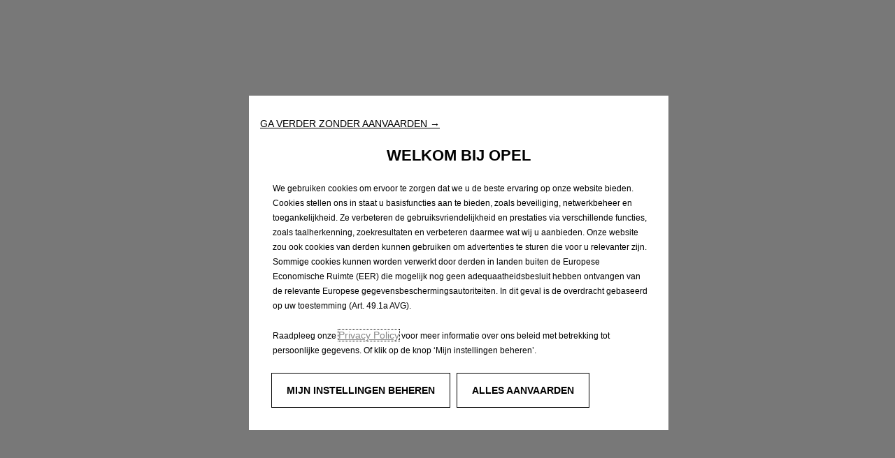

--- FILE ---
content_type: text/html
request_url: https://onlineafspraak-nl.opel.nl/Home/onlinebooking
body_size: 15809
content:
<!doctype html>
<html lang="en" data-critters-container>

<head>
  <meta charset="utf-8">
  <title>OLBApp</title>
  <base href="/">
  <meta name="viewport" content="width=device-width, initial-scale=1">
  <link rel="icon" type="image/x-icon" href="favicon.ico">
  <script type="text/javascript">
    const countryCultureMap = new Map();
    countryCultureMap.set('FR', 'fr');
    countryCultureMap.set('DE', 'de');
    countryCultureMap.set('CZ', 'cs');
    countryCultureMap.set('PT', 'pt');
    countryCultureMap.set('PL', 'pl');
    countryCultureMap.set('BE', 'fr');
    countryCultureMap.set('BE', 'nl');
    countryCultureMap.set('IT', 'it');
    countryCultureMap.set('ES', 'es');
    countryCultureMap.set('CH', 'fr');
    countryCultureMap.set('CH', 'it');
    countryCultureMap.set('CH', 'de');
    countryCultureMap.set('TR', 'tr');
    countryCultureMap.set('HR', 'hr');
    countryCultureMap.set('SE', 'sv');
    countryCultureMap.set('TN', 'fr');
    countryCultureMap.set('IE', 'en');
    countryCultureMap.set('MQ', 'fr');
    countryCultureMap.set('NL', 'nl');
    countryCultureMap.set('AT', 'de');
    countryCultureMap.set('EE', 'et');
    countryCultureMap.set('MA', 'fr');
    countryCultureMap.set('DZ', 'fr');
    countryCultureMap.set('GR', 'el');
    countryCultureMap.set('JP', 'ja');
    countryCultureMap.set('LU', 'fr');
    countryCultureMap.set('AR', 'es');
    countryCultureMap.set('AU', 'en');
    countryCultureMap.set('FI', 'fi');
    countryCultureMap.set('BR', 'pt');
    countryCultureMap.set('RO', 'ro');
    countryCultureMap.set('CL', 'es');
    countryCultureMap.set('HU', 'hu');
    countryCultureMap.set('NZ', 'en');
    countryCultureMap.set('GP', 'fr');
    countryCultureMap.set('EG', 'en');
    countryCultureMap.set('GB', 'en');
    countryCultureMap.set('GF', 'fr');
    countryCultureMap.set('IN', 'en');
    countryCultureMap.set('ZA', 'en');
    countryCultureMap.set('RE', 'fr');
    countryCultureMap.set('SA', 'en');

    const brandNamesList = ['peugeot', 'opel', 'citroen', 'dsautomobiles', 'fiat', 'alfaromeo', 'jeep', 'abarth', 'lancia', 'vauxhall', 'fiatprofessional'];
    const currentUrl = document.location.origin;
    const isDevStage = currentUrl.includes('stage') || currentUrl.includes('dev');
    const parts = currentUrl.split('.');
    const currentSelectedBrand = isDevStage ? parts[2] : parts[1];
    const matchedBrand = brandNamesList.find(brand => currentSelectedBrand?.toLowerCase().includes(brand));
    if (currentSelectedBrand && matchedBrand) {
      let currentCountryArr = isDevStage ? parts[1].split('-') : parts[0].split('-');
      let countryCode = currentCountryArr[currentCountryArr.length - 1];
      const country = countryCode.toUpperCase();
      const language = countryCultureMap.get(country);

      console.log('brand-' + currentSelectedBrand, 'language-' + language, 'country-' + country);

      var dataLayer = window['dataLayer'] || [];
      dataLayer.push({
        "brand": currentSelectedBrand,
        "language": language,
        "country": country
      });
      let push = true;
      if (push == true) {
        dataLayer.push({
          "brand": currentSelectedBrand,
          "language": language,
          "country": country,
          "siteTypeLevel1": "<%= siteTypeLevel1 %>",
          "siteTypeLevel2": "appointment",
          "siteOwner": "central",
          "siteTarget": "B2C",
          "siteFamily": "after-sales"
        });
      }
      let head = document.getElementsByTagName('head')[0];
      let js = document.createElement("script");
      js.type = "text/javascript";
      js.id = "psa_tarteauxprunes_launcher";
      js.src = "https://ressource-dev.gdpr-banner.awsmpsa.com/js/tarteauxprunes.js";
      js.setAttribute('data-autoload', true);
      js.setAttribute('data-origin', 'prod');
      js.setAttribute('data-callback', 'PSAConsentManagerLaunch');
      head.appendChild(js);
      // console.log('DataLayer: ', dataLayer)
    }
    function PSAConsentManagerLaunch(w, name) {
      // console.log('inside callback function', parts[2]);
      // console.log('name: ', name);
      // console.log('w: ', w);
      // setTimeout(() => {
      //   const scriptList = document.querySelectorAll("script[type='text/javascript']");
      //   const convertedNodeList = Array.from(scriptList);
      //   const testScript = convertedNodeList.find(script => script.src === "https://peugeot.script.admo.tv/peugeot/script.min.js");
      //   console.log('testScript->', testScript);
      //   testScript.parentNode.removeChild(testScript);
      // }, 500);
      // const observer = new MutationObserver((mutations) => {
      //   mutations.forEach((mutation) => {
      //     if (mutation.addedNodes) {
      //       mutation.addedNodes.forEach((node) => {
      //         if (node.tagName === 'SCRIPT' && node.src === 'https://peugeot.script.admo.tv/peugeot/script.min.js') {
      //           console.warn('node found->', node);
      //           node.remove();
      //         }
      //       });
      //     }
      //   });
      // });

      // observer.observe(document.documentElement, {
      //   childList: true,
      //   subtree: true
      // });

      const originalAppendChild = Element.prototype.appendChild;
      Element.prototype.appendChild = function (element) {
        if (element.tagName === 'SCRIPT' && element.src && element.src.includes('https://peugeot.script.admo.tv/peugeot/script.min.js')) {
          // console.warn('Blocked script append:', element);
          return element;
        }
        return originalAppendChild.call(this, element);
      }
      //  we can add settings in this section to configure some third party scripts that are not managed by the banner (ie AB Tasty)
    }
  </script>
  <!-- <script type="text/javascript" id="psa_tarteauxprunes_launcher"
    src="https://ressource-dev.gdpr-banner.awsmpsa.com/js/tarteauxprunes.js" data-autoload="true" data-origin="prod"
    data-callback="PSAConsentManagerLaunch">
  </script> -->
<style>@charset "UTF-8";@layer primeng{@-webkit-keyframes p-fadein{0%{opacity:0}to{opacity:1}}}@-webkit-keyframes p-icon-spin{0%{-webkit-transform:rotate(0deg);transform:rotate(0)}to{-webkit-transform:rotate(359deg);transform:rotate(359deg)}}@font-face{font-family:Roboto;src:url("./media/Roboto-Black-N3JSMGNF.ttf") format("truetype");font-weight:400}@font-face{font-family:Roboto;src:url("./media/Roboto-Bold-YNVD7YCC.ttf") format("truetype");font-weight:700}@font-face{font-family:Roboto;src:url("./media/Roboto-Light-DLKQXCNL.ttf") format("truetype");font-weight:Light}@font-face{font-family:Roboto;src:url("./media/Roboto-Medium-SICMFKQK.ttf") format("truetype");font-weight:medium}@font-face{font-family:Roboto;src:url("./media/Roboto-Thin-SNTZUTYN.ttf") format("truetype");font-weight:thin}body{background-color:#f5f5f5}:root{--bs-blue:#0d6efd;--bs-indigo:#6610f2;--bs-purple:#6f42c1;--bs-pink:#d63384;--bs-red:#dc3545;--bs-orange:#fd7e14;--bs-yellow:#ffc107;--bs-green:#198754;--bs-teal:#20c997;--bs-cyan:#0dcaf0;--bs-black:#000;--bs-white:#fff;--bs-gray:#6c757d;--bs-gray-dark:#343a40;--bs-gray-100:#f8f9fa;--bs-gray-200:#e9ecef;--bs-gray-300:#dee2e6;--bs-gray-400:#ced4da;--bs-gray-500:#adb5bd;--bs-gray-600:#6c757d;--bs-gray-700:#495057;--bs-gray-800:#343a40;--bs-gray-900:#212529;--bs-primary:#0d6efd;--bs-secondary:#6c757d;--bs-success:#198754;--bs-info:#0dcaf0;--bs-warning:#ffc107;--bs-danger:#dc3545;--bs-light:#f8f9fa;--bs-dark:#212529;--bs-primary-rgb:13,110,253;--bs-secondary-rgb:108,117,125;--bs-success-rgb:25,135,84;--bs-info-rgb:13,202,240;--bs-warning-rgb:255,193,7;--bs-danger-rgb:220,53,69;--bs-light-rgb:248,249,250;--bs-dark-rgb:33,37,41;--bs-primary-text-emphasis:#052c65;--bs-secondary-text-emphasis:#2b2f32;--bs-success-text-emphasis:#0a3622;--bs-info-text-emphasis:#055160;--bs-warning-text-emphasis:#664d03;--bs-danger-text-emphasis:#58151c;--bs-light-text-emphasis:#495057;--bs-dark-text-emphasis:#495057;--bs-primary-bg-subtle:#cfe2ff;--bs-secondary-bg-subtle:#e2e3e5;--bs-success-bg-subtle:#d1e7dd;--bs-info-bg-subtle:#cff4fc;--bs-warning-bg-subtle:#fff3cd;--bs-danger-bg-subtle:#f8d7da;--bs-light-bg-subtle:#fcfcfd;--bs-dark-bg-subtle:#ced4da;--bs-primary-border-subtle:#9ec5fe;--bs-secondary-border-subtle:#c4c8cb;--bs-success-border-subtle:#a3cfbb;--bs-info-border-subtle:#9eeaf9;--bs-warning-border-subtle:#ffe69c;--bs-danger-border-subtle:#f1aeb5;--bs-light-border-subtle:#e9ecef;--bs-dark-border-subtle:#adb5bd;--bs-white-rgb:255,255,255;--bs-black-rgb:0,0,0;--bs-font-sans-serif:system-ui,-apple-system,"Segoe UI",Roboto,"Helvetica Neue","Noto Sans","Liberation Sans",Arial,sans-serif,"Apple Color Emoji","Segoe UI Emoji","Segoe UI Symbol","Noto Color Emoji";--bs-font-monospace:SFMono-Regular,Menlo,Monaco,Consolas,"Liberation Mono","Courier New",monospace;--bs-gradient:linear-gradient(180deg, rgba(255, 255, 255, .15), rgba(255, 255, 255, 0));--bs-body-font-family:var(--bs-font-sans-serif);--bs-body-font-size:1rem;--bs-body-font-weight:400;--bs-body-line-height:1.5;--bs-body-color:#212529;--bs-body-color-rgb:33,37,41;--bs-body-bg:#fff;--bs-body-bg-rgb:255,255,255;--bs-emphasis-color:#000;--bs-emphasis-color-rgb:0,0,0;--bs-secondary-color:rgba(33, 37, 41, .75);--bs-secondary-color-rgb:33,37,41;--bs-secondary-bg:#e9ecef;--bs-secondary-bg-rgb:233,236,239;--bs-tertiary-color:rgba(33, 37, 41, .5);--bs-tertiary-color-rgb:33,37,41;--bs-tertiary-bg:#f8f9fa;--bs-tertiary-bg-rgb:248,249,250;--bs-heading-color:inherit;--bs-link-color:#0d6efd;--bs-link-color-rgb:13,110,253;--bs-link-decoration:underline;--bs-link-hover-color:#0a58ca;--bs-link-hover-color-rgb:10,88,202;--bs-code-color:#d63384;--bs-highlight-color:#212529;--bs-highlight-bg:#fff3cd;--bs-border-width:1px;--bs-border-style:solid;--bs-border-color:#dee2e6;--bs-border-color-translucent:rgba(0, 0, 0, .175);--bs-border-radius:.375rem;--bs-border-radius-sm:.25rem;--bs-border-radius-lg:.5rem;--bs-border-radius-xl:1rem;--bs-border-radius-xxl:2rem;--bs-border-radius-2xl:var(--bs-border-radius-xxl);--bs-border-radius-pill:50rem;--bs-box-shadow:0 .5rem 1rem rgba(0, 0, 0, .15);--bs-box-shadow-sm:0 .125rem .25rem rgba(0, 0, 0, .075);--bs-box-shadow-lg:0 1rem 3rem rgba(0, 0, 0, .175);--bs-box-shadow-inset:inset 0 1px 2px rgba(0, 0, 0, .075);--bs-focus-ring-width:.25rem;--bs-focus-ring-opacity:.25;--bs-focus-ring-color:rgba(13, 110, 253, .25);--bs-form-valid-color:#198754;--bs-form-valid-border-color:#198754;--bs-form-invalid-color:#dc3545;--bs-form-invalid-border-color:#dc3545}*,:after,:before{box-sizing:border-box}@media (prefers-reduced-motion:no-preference){:root{scroll-behavior:smooth}}body{margin:0;font-family:var(--bs-body-font-family);font-size:var(--bs-body-font-size);font-weight:var(--bs-body-font-weight);line-height:var(--bs-body-line-height);color:var(--bs-body-color);text-align:var(--bs-body-text-align);background-color:var(--bs-body-bg);-webkit-text-size-adjust:100%;-webkit-tap-highlight-color:transparent}:root{--bs-breakpoint-xs:0;--bs-breakpoint-sm:576px;--bs-breakpoint-md:768px;--bs-breakpoint-lg:992px;--bs-breakpoint-xl:1200px;--bs-breakpoint-xxl:1400px}:root{font-family:-apple-system,BlinkMacSystemFont,Segoe UI,Roboto,Helvetica,Arial,sans-serif,"Apple Color Emoji","Segoe UI Emoji",Segoe UI Symbol;--font-family:-apple-system, BlinkMacSystemFont, "Segoe UI", Roboto, Helvetica, Arial, sans-serif, "Apple Color Emoji", "Segoe UI Emoji", "Segoe UI Symbol";--surface-a:#ffffff;--surface-b:#f8f9fa;--surface-c:#e9ecef;--surface-d:#dee2e6;--surface-e:#ffffff;--surface-f:#ffffff;--text-color:#495057;--text-color-secondary:#6c757d;--primary-color:#2196F3;--primary-color-text:#ffffff;--surface-0:#ffffff;--surface-50:#fafafa;--surface-100:#f5f5f5;--surface-200:#eeeeee;--surface-300:#e0e0e0;--surface-400:#bdbdbd;--surface-500:#9e9e9e;--surface-600:#757575;--surface-700:#616161;--surface-800:#424242;--surface-900:#212121;--gray-50:#fafafa;--gray-100:#f5f5f5;--gray-200:#eeeeee;--gray-300:#e0e0e0;--gray-400:#bdbdbd;--gray-500:#9e9e9e;--gray-600:#757575;--gray-700:#616161;--gray-800:#424242;--gray-900:#212121;--content-padding:1rem;--inline-spacing:.5rem;--border-radius:3px;--surface-ground:#f8f9fa;--surface-section:#ffffff;--surface-card:#ffffff;--surface-overlay:#ffffff;--surface-border:#dee2e6;--surface-hover:#e9ecef;--maskbg:rgba(0, 0, 0, .4);--highlight-bg:#E3F2FD;--highlight-text-color:#495057;--focus-ring:0 0 0 .2rem #a6d5fa;color-scheme:light}:root{--blue-50:#f4fafe;--blue-100:#cae6fc;--blue-200:#a0d2fa;--blue-300:#75bef8;--blue-400:#4baaf5;--blue-500:#2196f3;--blue-600:#1c80cf;--blue-700:#1769aa;--blue-800:#125386;--blue-900:#0d3c61;--green-50:#f6fbf6;--green-100:#d4ecd5;--green-200:#b2ddb4;--green-300:#90cd93;--green-400:#6ebe71;--green-500:#4caf50;--green-600:#419544;--green-700:#357b38;--green-800:#2a602c;--green-900:#1e4620;--yellow-50:#fffcf5;--yellow-100:#fef0cd;--yellow-200:#fde4a5;--yellow-300:#fdd87d;--yellow-400:#fccc55;--yellow-500:#fbc02d;--yellow-600:#d5a326;--yellow-700:#b08620;--yellow-800:#8a6a19;--yellow-900:#644d12;--cyan-50:#f2fcfd;--cyan-100:#c2eff5;--cyan-200:#91e2ed;--cyan-300:#61d5e4;--cyan-400:#30c9dc;--cyan-500:#00bcd4;--cyan-600:#00a0b4;--cyan-700:#008494;--cyan-800:#006775;--cyan-900:#004b55;--pink-50:#fef4f7;--pink-100:#fac9da;--pink-200:#f69ebc;--pink-300:#f1749e;--pink-400:#ed4981;--pink-500:#e91e63;--pink-600:#c61a54;--pink-700:#a31545;--pink-800:#801136;--pink-900:#5d0c28;--indigo-50:#f5f6fb;--indigo-100:#d1d5ed;--indigo-200:#acb4df;--indigo-300:#8893d1;--indigo-400:#6372c3;--indigo-500:#3f51b5;--indigo-600:#36459a;--indigo-700:#2c397f;--indigo-800:#232d64;--indigo-900:#192048;--teal-50:#f2faf9;--teal-100:#c2e6e2;--teal-200:#91d2cc;--teal-300:#61beb5;--teal-400:#30aa9f;--teal-500:#009688;--teal-600:#008074;--teal-700:#00695f;--teal-800:#00534b;--teal-900:#003c36;--orange-50:#fff8f2;--orange-100:#fde0c2;--orange-200:#fbc791;--orange-300:#f9ae61;--orange-400:#f79530;--orange-500:#f57c00;--orange-600:#d06900;--orange-700:#ac5700;--orange-800:#874400;--orange-900:#623200;--bluegray-50:#f7f9f9;--bluegray-100:#d9e0e3;--bluegray-200:#bbc7cd;--bluegray-300:#9caeb7;--bluegray-400:#7e96a1;--bluegray-500:#607d8b;--bluegray-600:#526a76;--bluegray-700:#435861;--bluegray-800:#35454c;--bluegray-900:#263238;--purple-50:#faf4fb;--purple-100:#e7cbec;--purple-200:#d4a2dd;--purple-300:#c279ce;--purple-400:#af50bf;--purple-500:#9c27b0;--purple-600:#852196;--purple-700:#6d1b7b;--purple-800:#561561;--purple-900:#3e1046;--red-50:#fff5f5;--red-100:#ffd1ce;--red-200:#ffada7;--red-300:#ff8980;--red-400:#ff6459;--red-500:#ff4032;--red-600:#d9362b;--red-700:#b32d23;--red-800:#8c231c;--red-900:#661a14;--primary-50:#f4fafe;--primary-100:#cae6fc;--primary-200:#a0d2fa;--primary-300:#75bef8;--primary-400:#4baaf5;--primary-500:#2196f3;--primary-600:#1c80cf;--primary-700:#1769aa;--primary-800:#125386;--primary-900:#0d3c61}@layer primeng{*{box-sizing:border-box}}@layer primeng{@-webkit-keyframes p-fadein{0%{opacity:0}to{opacity:1}}}@-webkit-keyframes p-icon-spin{0%{-webkit-transform:rotate(0);transform:rotate(0)}to{-webkit-transform:rotate(359deg);transform:rotate(359deg)}}@-webkit-keyframes fa-spin{0%{-webkit-transform:rotate(0deg);transform:rotate(0)}to{-webkit-transform:rotate(359deg);transform:rotate(359deg)}}@-webkit-keyframes line-spin-clockwise-fade{50%{opacity:.2}to{opacity:1}}</style><link rel="stylesheet" href="styles-Z5LVNWJV.css" media="print" onload="this.media='all'"><noscript><link rel="stylesheet" href="styles-Z5LVNWJV.css"></noscript></head>

<body>
  <app-root></app-root>
<link rel="modulepreload" href="chunk-2FM2CHJR.js"><link rel="modulepreload" href="chunk-VPRGLWNY.js"><link rel="modulepreload" href="chunk-XAV4C7EZ.js"><link rel="modulepreload" href="chunk-N2NRV6OO.js"><script src="polyfills-FFHMD2TL.js" type="module"></script><script src="scripts-EEEIPNC3.js" defer></script><script src="main-2OGY3DLL.js" type="module"></script></body>

</html>

--- FILE ---
content_type: text/javascript
request_url: https://onlineafspraak-nl.opel.nl/chunk-XAV4C7EZ.js
body_size: 31616
content:
import{P as l,Qb as f,S as c,a as g,b as d,j as m,k as r,pb as h}from"./chunk-N2NRV6OO.js";var Y={COMMON:"COMMON",CONFIRMATION:"CONFIRMATION",DEALERLOCATOR:"DEALER-LOCATOR",EMAIL:"EMAIL",PERSONAL_INFORMATION:"PERSONAL-INFOS",QUOTE:"QUOTE",SERVICES:"SERVICES",SUMMARY:"SUMMARY",VEHICLE:"VEHICULE",HEADER:"HEADER",LOGIN:"PARTNERS",CANCELLATION:"CANCELLATION"};var u=class i{constructor(){}getSiteConfig(){let e=sessionStorage.getItem("siteConfig");if(e)return JSON.parse(e)}getAppointmentDetails(){let e=sessionStorage.getItem("appointmentDetails");if(e)return JSON.parse(e)}getActionType(){let e=sessionStorage.getItem("actionType");return e||""}getActiveTab(){let e=sessionStorage.getItem("activeTab");return e?+e:0}getVehicleDetails(){let e=sessionStorage.getItem("vehicleDetails");if(e)return JSON.parse(e)}getNeedsData(){let e=sessionStorage.getItem("needsDetails");if(e)return JSON.parse(e)}getPartnerNeedsData(){let e=sessionStorage.getItem("needsDetails");if(e)return JSON.parse(e)}getPersonalInfoData(){let e=sessionStorage.getItem("personalInfo");return e?JSON.parse(e):null}onDeleteService(e,t){let o=t.find(C=>C.interventionId===e);if(o!==void 0)return sessionStorage.removeItem("needsDetails"),t=t.map(a=>d(g({},a),{selected:a.interventionId===o.interventionId?!1:a.selected,packages:a.interventionId===o.interventionId?a.packages&&a.packages.map(M=>d(g({},M),{items:M.items.map(J=>d(g({},J),{selected:!1}))})):a.packages,selectedPackageTotal:a.interventionId===o.interventionId?0:a.selectedPackageTotal})),{services:t,totalOfPacks:this.calculateTotalOfPacks(t)}}calculateTotalOfPacks(e){let t=0;for(let o of e)o.selectedPackageTotal!==void 0&&(t=t+o.selectedPackageTotal);return t}getBrandIcon(){let e=sessionStorage.getItem("brandIcon");return e||null}getisModificationAllowed(){let e=sessionStorage.getItem("isModificationAllowed");return e?JSON.parse(e):!0}getAppointmentId(){let e=sessionStorage.getItem("appointmentId");return e?+e:0}static \u0275fac=function(t){return new(t||i)};static \u0275prov=l({token:i,factory:i.\u0275fac,providedIn:"root"})};var s={COMMON:"common/"},n=class{static HOME={GET_BRAND_CODE:"getBrandDetails",GET_HOME_PAGE_DETAILS:"getLandingPageDetails"};static LABELS={GET_LABELS:"labels"};static CONFIG={GET_MAP_CONFIG:"mapsParameter",GET_PAGE_CONFIG:"pageConfig"};static DEALERS={GET_DEALERS:"dealers",GET_TIME_SLOTS:"getAvailableSlots"};static FOOTER={GET_LEGAL_NOTICES:"legalNotices"};static VEHICLE={GET_PLATE_NUMBER_DETAILS:"getLicensePlate",GET_SERIAL_NUMBER_DETAILS:"getVinData",GET_MODEL_DETAILS:"getModelDetails",GET_ENGINE_DETAILS:"getVehicleEnergy"};static NEEDS={GET_PACKAGES:"getPackages",GET_AGE_DISTANCE:"getAgeDistanceData",GET_MAINTENANCE_OPERATIONS:"getMaintenanceOperations",UPLOAD_ATTACHMENT:"uploadDocuments",DELETE_ATTACHMENT:"deleteDocument",GET_LIST_OF_ATTACHMENT:"listDocuments/"};static PERSONAL_INFO={GET_COMBINED_DATA:"getCombinedResponse"};static APPOINTMENT={SAVE_APPOINTMENT:"saveAppointment",MODIFY_APPOINTMENT:"modifyAppointment",GET_APPOINTMENT:"getAppointmentDetails",GET_DRAFT_DATA:"getDraftInfo",CANCEL_APPOINTMENT:"cancelAppointment"}};var A=`<svg xmlns="http://www.w3.org/2000/svg" width="48" height="48" viewBox="0 0 48 48" fill="none">
<g id="0865_OnMap">
<path id="path" d="M23.9995 7.91992C20.6896 7.91992 17.5153 9.23477 15.1748 11.5752C12.8344 13.9157 11.5195 17.09 11.5195 20.3999C11.5195 28.5983 23.9995 40.0799 23.9995 40.0799C23.9995 40.0799 36.4795 28.5983 36.4795 20.3999C36.4795 18.761 36.1567 17.1382 35.5295 15.624C34.9024 14.1099 33.9831 12.7341 32.8242 11.5752C31.6653 10.4164 30.2896 9.49708 28.7754 8.86991C27.2613 8.24273 25.6384 7.91992 23.9995 7.91992ZM23.9995 25.1999C23.0502 25.1999 22.1221 24.9184 21.3328 24.391C20.5434 23.8635 19.9282 23.1139 19.5649 22.2368C19.2016 21.3597 19.1066 20.3946 19.2918 19.4635C19.477 18.5324 19.9341 17.6771 20.6054 17.0058C21.2767 16.3345 22.132 15.8774 23.0631 15.6922C23.9942 15.5069 24.9593 15.602 25.8364 15.9653C26.7135 16.3286 27.4632 16.9438 27.9906 17.7332C28.518 18.5225 28.7995 19.4506 28.7995 20.3999C28.7995 21.673 28.2938 22.8939 27.3936 23.794C26.4935 24.6942 25.2726 25.1999 23.9995 25.1999Z" fill="#000000"/>
</g>
</svg>`,O=`<svg xmlns="http://www.w3.org/2000/svg" width="48" height="48" viewBox="0 0 48 48" fill="none">
<g id="0865_OnMap">
<path id="path" d="M23.9995 7.91992C20.6896 7.91992 17.5153 9.23477 15.1748 11.5752C12.8344 13.9157 11.5195 17.09 11.5195 20.3999C11.5195 28.5983 23.9995 40.0799 23.9995 40.0799C23.9995 40.0799 36.4795 28.5983 36.4795 20.3999C36.4795 18.761 36.1567 17.1382 35.5295 15.624C34.9024 14.1099 33.9831 12.7341 32.8242 11.5752C31.6653 10.4164 30.2896 9.49708 28.7754 8.86991C27.2613 8.24273 25.6384 7.91992 23.9995 7.91992ZM23.9995 25.1999C23.0502 25.1999 22.1221 24.9184 21.3328 24.391C20.5434 23.8635 19.9282 23.1139 19.5649 22.2368C19.2016 21.3597 19.1066 20.3946 19.2918 19.4635C19.477 18.5324 19.9341 17.6771 20.6054 17.0058C21.2767 16.3345 22.132 15.8774 23.0631 15.6922C23.9942 15.5069 24.9593 15.602 25.8364 15.9653C26.7135 16.3286 27.4632 16.9438 27.9906 17.7332C28.518 18.5225 28.7995 19.4506 28.7995 20.3999C28.7995 21.673 28.2938 22.8939 27.3936 23.794C26.4935 24.6942 25.2726 25.1999 23.9995 25.1999Z" fill="#3B3938"/>
</g>
</svg>`,E=`<svg width="48" height="48" viewBox="0 0 48 48" fill="none" xmlns="http://www.w3.org/2000/svg">
<g id="0865_OnMap">
<path id="path" d="M24.0005 41.3662L23.5109 40.9198C22.9829 40.4302 10.5605 28.9054 10.5605 20.3326C10.5605 16.7681 11.9765 13.3496 14.497 10.8291C17.0175 8.30857 20.436 6.89258 24.0005 6.89258C27.5651 6.89258 30.9836 8.30857 33.5041 10.8291C36.0245 13.3496 37.4405 16.7681 37.4405 20.3326C37.4405 28.9054 25.0181 40.435 24.4901 40.9198L24.0005 41.3662ZM24.0005 8.33258C20.8188 8.33537 17.7682 9.60055 15.5184 11.8504C13.2685 14.1002 12.0033 17.1508 12.0005 20.3326C12.0005 27.3646 21.6917 37.1662 24.0005 39.3982C26.3093 37.1662 36.0005 27.3646 36.0005 20.3326C35.9977 17.1508 34.7326 14.1002 32.4827 11.8504C30.2329 9.60055 27.1823 8.33537 24.0005 8.33258ZM24.0005 25.1998C23.0512 25.1998 22.1232 24.9183 21.3338 24.3908C20.5445 23.8634 19.9292 23.1137 19.5659 22.2367C19.2026 21.3596 19.1076 20.3945 19.2928 19.4633C19.478 18.5322 19.9351 17.677 20.6064 17.0057C21.2777 16.3344 22.133 15.8772 23.0641 15.692C23.9952 15.5068 24.9603 15.6019 25.8374 15.9652C26.7145 16.3285 27.4642 16.9437 27.9916 17.733C28.519 18.5224 28.8005 19.4504 28.8005 20.3998C28.7985 21.6722 28.2922 22.8919 27.3924 23.7916C26.4927 24.6914 25.273 25.1977 24.0005 25.1998ZM24.0005 17.0398C23.336 17.0398 22.6864 17.2368 22.1338 17.606C21.5813 17.9752 21.1506 18.5 20.8963 19.114C20.642 19.7279 20.5755 20.4035 20.7051 21.0553C20.8348 21.7071 21.1548 22.3058 21.6247 22.7757C22.0946 23.2456 22.6933 23.5656 23.345 23.6952C23.9968 23.8249 24.6724 23.7583 25.2864 23.504C25.9003 23.2497 26.4251 22.819 26.7943 22.2665C27.1635 21.7139 27.3605 21.0643 27.3605 20.3998C27.3595 19.509 27.0052 18.6549 26.3753 18.025C25.7454 17.3951 24.8914 17.0408 24.0005 17.0398Z" fill="black"/>
</g>
</svg>
`,v=`<svg width="48" height="48" viewBox="0 0 48 48" fill="none" xmlns="http://www.w3.org/2000/svg">
<g id="0865_OnMap">
<path id="path" d="M23.9995 7.91998C20.6896 7.91998 17.5153 9.23484 15.1748 11.5753C12.8344 13.9157 11.5195 17.0901 11.5195 20.4C11.5195 28.5984 23.9995 40.08 23.9995 40.08C23.9995 40.08 36.4795 28.5984 36.4795 20.4C36.4795 18.7611 36.1567 17.1382 35.5295 15.6241C34.9024 14.11 33.9831 12.7342 32.8242 11.5753C31.6653 10.4164 30.2896 9.49714 28.7754 8.86997C27.2613 8.24279 25.6384 7.91998 23.9995 7.91998ZM23.9995 25.2C23.0502 25.2 22.1221 24.9185 21.3328 24.391C20.5434 23.8636 19.9282 23.114 19.5649 22.2369C19.2016 21.3598 19.1066 20.3947 19.2918 19.4635C19.477 18.5324 19.9341 17.6772 20.6054 17.0059C21.2767 16.3346 22.132 15.8774 23.0631 15.6922C23.9942 15.507 24.9593 15.6021 25.8364 15.9654C26.7135 16.3287 27.4632 16.9439 27.9906 17.7332C28.518 18.5226 28.7995 19.4506 28.7995 20.4C28.7995 21.673 28.2938 22.8939 27.3936 23.7941C26.4935 24.6943 25.2726 25.2 23.9995 25.2Z" fill="black"/>
</g>
</svg>`,I=`<svg width="48" height="48" viewBox="0 0 48 48" fill="none" xmlns="http://www.w3.org/2000/svg">
<g id="0865_OnMap">
<path id="path" d="M23.9995 7.91998C20.6896 7.91998 17.5153 9.23484 15.1748 11.5753C12.8344 13.9157 11.5195 17.0901 11.5195 20.4C11.5195 28.5984 23.9995 40.08 23.9995 40.08C23.9995 40.08 36.4795 28.5984 36.4795 20.4C36.4795 18.7611 36.1567 17.1382 35.5295 15.6241C34.9024 14.11 33.9831 12.7342 32.8242 11.5753C31.6653 10.4164 30.2896 9.49714 28.7754 8.86997C27.2613 8.24279 25.6384 7.91998 23.9995 7.91998ZM23.9995 25.2C23.0502 25.2 22.1221 24.9185 21.3328 24.391C20.5434 23.8636 19.9282 23.114 19.5649 22.2369C19.2016 21.3598 19.1066 20.3947 19.2918 19.4635C19.477 18.5324 19.9341 17.6772 20.6054 17.0059C21.2767 16.3346 22.132 15.8774 23.0631 15.6922C23.9942 15.507 24.9593 15.6021 25.8364 15.9654C26.7135 16.3287 27.4632 16.9439 27.9906 17.7332C28.518 18.5226 28.7995 19.4506 28.7995 20.4C28.7995 21.673 28.2938 22.8939 27.3936 23.7941C26.4935 24.6943 25.2726 25.2 23.9995 25.2Z" fill="black"/>
</g>
</svg>`,S=`
 <svg xmlns="http://www.w3.org/2000/svg" width="48" height="48" viewBox="0 0 48 48" fill="none">
<g id="0865_OnMap">
<path id="path" d="M23.9995 7.91992C20.6896 7.91992 17.5153 9.23477 15.1748 11.5752C12.8344 13.9157 11.5195 17.09 11.5195 20.3999C11.5195 28.5983 23.9995 40.0799 23.9995 40.0799C23.9995 40.0799 36.4795 28.5983 36.4795 20.3999C36.4795 18.761 36.1567 17.1382 35.5295 15.624C34.9024 14.1099 33.9831 12.7341 32.8242 11.5752C31.6653 10.4164 30.2896 9.49708 28.7754 8.86991C27.2613 8.24273 25.6384 7.91992 23.9995 7.91992ZM23.9995 25.1999C23.0502 25.1999 22.1221 24.9184 21.3328 24.391C20.5434 23.8635 19.9282 23.1139 19.5649 22.2368C19.2016 21.3597 19.1066 20.3946 19.2918 19.4635C19.477 18.5324 19.9341 17.6771 20.6054 17.0058C21.2767 16.3345 22.132 15.8774 23.0631 15.6922C23.9942 15.5069 24.9593 15.602 25.8364 15.9653C26.7135 16.3286 27.4632 16.9438 27.9906 17.7332C28.518 18.5225 28.7995 19.4506 28.7995 20.3999C28.7995 21.673 28.2938 22.8939 27.3936 23.794C26.4935 24.6942 25.2726 25.1999 23.9995 25.1999Z" fill="#1C1F2A"/>
</g>
</svg>`,T=`
<svg xmlns="http://www.w3.org/2000/svg" width="48" height="48" viewBox="0 0 48 48" fill="none">
<g id="0865_OnMap">
<path id="path" d="M23.9995 7.91992C20.6896 7.91992 17.5153 9.23477 15.1748 11.5752C12.8344 13.9157 11.5195 17.09 11.5195 20.3999C11.5195 28.5983 23.9995 40.0799 23.9995 40.0799C23.9995 40.0799 36.4795 28.5983 36.4795 20.3999C36.4795 18.761 36.1567 17.1382 35.5295 15.624C34.9024 14.1099 33.9831 12.7341 32.8242 11.5752C31.6653 10.4164 30.2896 9.49708 28.7754 8.86991C27.2613 8.24273 25.6384 7.91992 23.9995 7.91992ZM23.9995 25.1999C23.0502 25.1999 22.1221 24.9184 21.3328 24.391C20.5434 23.8635 19.9282 23.1139 19.5649 22.2368C19.2016 21.3597 19.1066 20.3946 19.2918 19.4635C19.477 18.5324 19.9341 17.6771 20.6054 17.0058C21.2767 16.3345 22.132 15.8774 23.0631 15.6922C23.9942 15.5069 24.9593 15.602 25.8364 15.9653C26.7135 16.3286 27.4632 16.9438 27.9906 17.7332C28.518 18.5225 28.7995 19.4506 28.7995 20.3999C28.7995 21.673 28.2938 22.8939 27.3936 23.794C26.4935 24.6942 25.2726 25.1999 23.9995 25.1999Z" fill="#1E4544"/>
</g>
</svg>`,N=`
<svg xmlns="http://www.w3.org/2000/svg" width="48" height="48" viewBox="0 0 48 48" fill="none">
<g id="0865_OnMap">
<path id="path" d="M23.9995 7.91992C20.6896 7.91992 17.5153 9.23477 15.1748 11.5752C12.8344 13.9157 11.5195 17.09 11.5195 20.3999C11.5195 28.5983 23.9995 40.0799 23.9995 40.0799C23.9995 40.0799 36.4795 28.5983 36.4795 20.3999C36.4795 18.761 36.1567 17.1382 35.5295 15.624C34.9024 14.1099 33.9831 12.7341 32.8242 11.5752C31.6653 10.4164 30.2896 9.49708 28.7754 8.86991C27.2613 8.24273 25.6384 7.91992 23.9995 7.91992ZM23.9995 25.1999C23.0502 25.1999 22.1221 24.9184 21.3328 24.391C20.5434 23.8635 19.9282 23.1139 19.5649 22.2368C19.2016 21.3597 19.1066 20.3946 19.2918 19.4635C19.477 18.5324 19.9341 17.6771 20.6054 17.0058C21.2767 16.3345 22.132 15.8774 23.0631 15.6922C23.9942 15.5069 24.9593 15.602 25.8364 15.9653C26.7135 16.3286 27.4632 16.9438 27.9906 17.7332C28.518 18.5225 28.7995 19.4506 28.7995 20.3999C28.7995 21.673 28.2938 22.8939 27.3936 23.794C26.4935 24.6942 25.2726 25.1999 23.9995 25.1999Z" fill="#000000"/>
</g>
</svg>
`,L=`
<svg xmlns="http://www.w3.org/2000/svg" width="48" height="48" viewBox="0 0 48 48" fill="none">
<g id="0865_OnMap">
<path id="path" d="M23.9995 7.91992C20.6896 7.91992 17.5153 9.23477 15.1748 11.5752C12.8344 13.9157 11.5195 17.09 11.5195 20.3999C11.5195 28.5983 23.9995 40.0799 23.9995 40.0799C23.9995 40.0799 36.4795 28.5983 36.4795 20.3999C36.4795 18.761 36.1567 17.1382 35.5295 15.624C34.9024 14.1099 33.9831 12.7341 32.8242 11.5752C31.6653 10.4164 30.2896 9.49708 28.7754 8.86991C27.2613 8.24273 25.6384 7.91992 23.9995 7.91992ZM23.9995 25.1999C23.0502 25.1999 22.1221 24.9184 21.3328 24.391C20.5434 23.8635 19.9282 23.1139 19.5649 22.2368C19.2016 21.3597 19.1066 20.3946 19.2918 19.4635C19.477 18.5324 19.9341 17.6771 20.6054 17.0058C21.2767 16.3345 22.132 15.8774 23.0631 15.6922C23.9942 15.5069 24.9593 15.602 25.8364 15.9653C26.7135 16.3286 27.4632 16.9438 27.9906 17.7332C28.518 18.5225 28.7995 19.4506 28.7995 20.3999C28.7995 21.673 28.2938 22.8939 27.3936 23.794C26.4935 24.6942 25.2726 25.1999 23.9995 25.1999Z" fill="#000000"/>
</g>
</svg>
`,x=`
<svg xmlns="http://www.w3.org/2000/svg" width="48" height="48" viewBox="0 0 48 48" fill="none">
<g id="0865_OnMap">
<path id="path" d="M23.9995 7.91992C20.6896 7.91992 17.5153 9.23477 15.1748 11.5752C12.8344 13.9157 11.5195 17.09 11.5195 20.3999C11.5195 28.5983 23.9995 40.0799 23.9995 40.0799C23.9995 40.0799 36.4795 28.5983 36.4795 20.3999C36.4795 18.761 36.1567 17.1382 35.5295 15.624C34.9024 14.1099 33.9831 12.7341 32.8242 11.5752C31.6653 10.4164 30.2896 9.49708 28.7754 8.86991C27.2613 8.24273 25.6384 7.91992 23.9995 7.91992ZM23.9995 25.1999C23.0502 25.1999 22.1221 24.9184 21.3328 24.391C20.5434 23.8635 19.9282 23.1139 19.5649 22.2368C19.2016 21.3597 19.1066 20.3946 19.2918 19.4635C19.477 18.5324 19.9341 17.6771 20.6054 17.0058C21.2767 16.3345 22.132 15.8774 23.0631 15.6922C23.9942 15.5069 24.9593 15.602 25.8364 15.9653C26.7135 16.3286 27.4632 16.9438 27.9906 17.7332C28.518 18.5225 28.7995 19.4506 28.7995 20.3999C28.7995 21.673 28.2938 22.8939 27.3936 23.794C26.4935 24.6942 25.2726 25.1999 23.9995 25.1999Z" fill="#000000"/>
</g>
</svg>
`,P=`
   <svg xmlns="http://www.w3.org/2000/svg" width="48" height="48" viewBox="0 0 48 48" fill="none">
<g id="0865_OnMap">
<path id="path" d="M23.9995 7.91992C20.6896 7.91992 17.5153 9.23477 15.1748 11.5752C12.8344 13.9157 11.5195 17.09 11.5195 20.3999C11.5195 28.5983 23.9995 40.0799 23.9995 40.0799C23.9995 40.0799 36.4795 28.5983 36.4795 20.3999C36.4795 18.761 36.1567 17.1382 35.5295 15.624C34.9024 14.1099 33.9831 12.7341 32.8242 11.5752C31.6653 10.4164 30.2896 9.49708 28.7754 8.86991C27.2613 8.24273 25.6384 7.91992 23.9995 7.91992ZM23.9995 25.1999C23.0502 25.1999 22.1221 24.9184 21.3328 24.391C20.5434 23.8635 19.9282 23.1139 19.5649 22.2368C19.2016 21.3597 19.1066 20.3946 19.2918 19.4635C19.477 18.5324 19.9341 17.6771 20.6054 17.0058C21.2767 16.3345 22.132 15.8774 23.0631 15.6922C23.9942 15.5069 24.9593 15.602 25.8364 15.9653C26.7135 16.3286 27.4632 16.9438 27.9906 17.7332C28.518 18.5225 28.7995 19.4506 28.7995 20.3999C28.7995 21.673 28.2938 22.8939 27.3936 23.794C26.4935 24.6942 25.2726 25.1999 23.9995 25.1999Z" fill="#000000"/>
</g>
</svg>`;var _=`<svg xmlns="http://www.w3.org/2000/svg" width="80" height="80" viewBox="0 0 80 80" fill="none">
<g id="0865_OnMap">
<path id="path" d="M40.0002 13.2002C34.4837 13.2002 29.1931 15.3916 25.2924 19.2924C21.3916 23.1931 19.2002 28.4837 19.2002 34.0002C19.2002 47.6642 40.0002 66.8002 40.0002 66.8002C40.0002 66.8002 60.8002 47.6642 60.8002 34.0002C60.8002 31.2687 60.2622 28.564 59.2169 26.0404C58.1716 23.5168 56.6395 21.2238 54.708 19.2924C52.7766 17.3609 50.4836 15.8288 47.96 14.7835C45.4364 13.7382 42.7317 13.2002 40.0002 13.2002ZM40.0002 42.0002C38.4179 42.0002 36.8712 41.531 35.5556 40.652C34.24 39.7729 33.2147 38.5235 32.6092 37.0617C32.0037 35.5999 31.8452 33.9913 32.1539 32.4395C32.4626 30.8876 33.2245 29.4622 34.3433 28.3433C35.4622 27.2245 36.8876 26.4626 38.4395 26.1539C39.9913 25.8452 41.5999 26.0037 43.0617 26.6092C44.5235 27.2147 45.7729 28.24 46.652 29.5556C47.531 30.8712 48.0002 32.4179 48.0002 34.0002C48.0002 36.1219 47.1573 38.1568 45.657 39.657C44.1568 41.1573 42.1219 42.0002 40.0002 42.0002Z" fill="#0074E8"/>
</g>
</svg>`,G=`<svg xmlns="http://www.w3.org/2000/svg" width="80" height="80" viewBox="0 0 80 80" fill="none">
<g id="0865_OnMap">
<path id="path" d="M40.0002 13.2002C34.4837 13.2002 29.1931 15.3916 25.2924 19.2924C21.3916 23.1931 19.2002 28.4837 19.2002 34.0002C19.2002 47.6642 40.0002 66.8002 40.0002 66.8002C40.0002 66.8002 60.8002 47.6642 60.8002 34.0002C60.8002 31.2687 60.2622 28.564 59.2169 26.0404C58.1716 23.5168 56.6395 21.2238 54.708 19.2924C52.7766 17.3609 50.4836 15.8288 47.96 14.7835C45.4364 13.7382 42.7317 13.2002 40.0002 13.2002ZM40.0002 42.0002C38.4179 42.0002 36.8712 41.531 35.5556 40.652C34.24 39.7729 33.2147 38.5235 32.6092 37.0617C32.0037 35.5999 31.8452 33.9913 32.1539 32.4395C32.4626 30.8876 33.2245 29.4622 34.3433 28.3433C35.4622 27.2245 36.8876 26.4626 38.4395 26.1539C39.9913 25.8452 41.5999 26.0037 43.0617 26.6092C44.5235 27.2147 45.7729 28.24 46.652 29.5556C47.531 30.8712 48.0002 32.4179 48.0002 34.0002C48.0002 36.1219 47.1573 38.1568 45.657 39.657C44.1568 41.1573 42.1219 42.0002 40.0002 42.0002Z" fill="#57718A"/>
</g>
</svg>`,b=`
<svg width="80" height="80" viewBox="0 0 80 80" fill="none" xmlns="http://www.w3.org/2000/svg">
<g id="0865_OnMap">
<path id="path" d="M39.9996 68.9443L39.1836 68.2003C38.3036 67.3843 17.5996 48.1763 17.5996 33.8883C17.5996 27.9474 19.9596 22.2499 24.1604 18.0491C28.3612 13.8483 34.0588 11.4883 39.9996 11.4883C45.9405 11.4883 51.638 13.8483 55.8388 18.0491C60.0396 22.2499 62.3996 27.9474 62.3996 33.8883C62.3996 48.1763 41.6956 67.3923 40.8156 68.2003L39.9996 68.9443ZM39.9996 13.8883C34.6967 13.8929 29.6123 16.0016 25.8626 19.7513C22.1129 23.501 20.0043 28.5854 19.9996 33.8883C19.9996 45.6083 36.1516 61.9443 39.9996 65.6643C43.8476 61.9443 59.9996 45.6083 59.9996 33.8883C59.995 28.5854 57.8863 23.501 54.1366 19.7513C50.3869 16.0016 45.3025 13.8929 39.9996 13.8883ZM39.9996 42.0003C38.4174 42.0003 36.8706 41.5311 35.555 40.652C34.2395 39.773 33.2141 38.5236 32.6086 37.0617C32.0031 35.5999 31.8446 33.9914 32.1533 32.4396C32.462 30.8877 33.2239 29.4622 34.3428 28.3434C35.4616 27.2246 36.887 26.4627 38.4389 26.154C39.9907 25.8453 41.5993 26.0037 43.0611 26.6092C44.5229 27.2147 45.7723 28.2401 46.6514 29.5557C47.5304 30.8713 47.9996 32.418 47.9996 34.0003C47.9962 36.121 47.1523 38.1538 45.6527 39.6534C44.1532 41.153 42.1203 41.9969 39.9996 42.0003ZM39.9996 28.4003C38.892 28.4003 37.8093 28.7287 36.8884 29.3441C35.9675 29.9594 35.2497 30.834 34.8259 31.8573C34.402 32.8805 34.2911 34.0065 34.5072 35.0928C34.7233 36.1791 35.2566 37.1769 36.0398 37.9601C36.823 38.7433 37.8208 39.2766 38.9071 39.4927C39.9934 39.7088 41.1194 39.5979 42.1426 39.174C43.1659 38.7502 44.0405 38.0324 44.6558 37.1115C45.2712 36.1906 45.5996 35.1079 45.5996 34.0003C45.5979 32.5156 45.0074 31.0922 43.9575 30.0424C42.9077 28.9925 41.4843 28.402 39.9996 28.4003Z" fill="#1A1B1B"/>
</g>
</svg>
`,D=`
<svg width="100" height="100" viewBox="0 0 100 100" fill="none" xmlns="http://www.w3.org/2000/svg">
<g id="0865_OnMap">
<path id="path" d="M50 16.5C43.1044 16.5 36.4912 19.2393 31.6152 24.1152C26.7393 28.9912 24 35.6044 24 42.5C24 59.58 50 83.5 50 83.5C50 83.5 76 59.58 76 42.5C76 39.0856 75.3275 35.7047 74.0209 32.5502C72.7142 29.3958 70.7991 26.5295 68.3848 24.1152C65.9705 21.7009 63.1042 19.7858 59.9498 18.4791C56.7953 17.1725 53.4144 16.5 50 16.5ZM50 52.5C48.0222 52.5 46.0888 51.9135 44.4443 50.8147C42.7998 49.7159 41.5181 48.1541 40.7612 46.3268C40.0043 44.4996 39.8063 42.4889 40.1921 40.5491C40.578 38.6093 41.5304 36.8275 42.9289 35.4289C44.3275 34.0304 46.1093 33.078 48.0491 32.6921C49.9889 32.3063 51.9996 32.5043 53.8268 33.2612C55.6541 34.0181 57.2159 35.2998 58.3147 36.9443C59.4135 38.5888 60 40.5222 60 42.5C60 45.1522 58.9464 47.6957 57.0711 49.5711C55.1957 51.4464 52.6522 52.5 50 52.5Z" fill="#0068A5"/>
</g>
</svg>
`,y=`
<svg width="100" height="100" viewBox="0 0 100 100" fill="none" xmlns="http://www.w3.org/2000/svg">
<g id="0865_OnMap">
<path id="path" d="M50 16.5C43.1044 16.5 36.4912 19.2393 31.6152 24.1152C26.7393 28.9912 24 35.6044 24 42.5C24 59.58 50 83.5 50 83.5C50 83.5 76 59.58 76 42.5C76 39.0856 75.3275 35.7047 74.0209 32.5502C72.7142 29.3958 70.7991 26.5295 68.3848 24.1152C65.9705 21.7009 63.1042 19.7858 59.9498 18.4791C56.7953 17.1725 53.4144 16.5 50 16.5ZM50 52.5C48.0222 52.5 46.0888 51.9135 44.4443 50.8147C42.7998 49.7159 41.5181 48.1541 40.7612 46.3268C40.0043 44.4996 39.8063 42.4889 40.1921 40.5491C40.578 38.6093 41.5304 36.8275 42.9289 35.4289C44.3275 34.0304 46.1093 33.078 48.0491 32.6921C49.9889 32.3063 51.9996 32.5043 53.8268 33.2612C55.6541 34.0181 57.2159 35.2998 58.3147 36.9443C59.4135 38.5888 60 40.5222 60 42.5C60 45.1522 58.9464 47.6957 57.0711 49.5711C55.1957 51.4464 52.6522 52.5 50 52.5Z" fill="black"/>
</g>
</svg>
`,R=`
<svg xmlns="http://www.w3.org/2000/svg" width="80" height="80" viewBox="0 0 80 80" fill="none">
<g id="0865_OnMap">
<path id="path" d="M40.0002 13.2002C34.4837 13.2002 29.1931 15.3916 25.2924 19.2924C21.3916 23.1931 19.2002 28.4837 19.2002 34.0002C19.2002 47.6642 40.0002 66.8002 40.0002 66.8002C40.0002 66.8002 60.8002 47.6642 60.8002 34.0002C60.8002 31.2687 60.2622 28.564 59.2169 26.0404C58.1716 23.5168 56.6395 21.2238 54.708 19.2924C52.7766 17.3609 50.4836 15.8288 47.96 14.7835C45.4364 13.7382 42.7317 13.2002 40.0002 13.2002ZM40.0002 42.0002C38.4179 42.0002 36.8712 41.531 35.5556 40.652C34.24 39.7729 33.2147 38.5235 32.6092 37.0617C32.0037 35.5999 31.8452 33.9913 32.1539 32.4395C32.4626 30.8876 33.2245 29.4622 34.3433 28.3433C35.4622 27.2245 36.8876 26.4626 38.4395 26.1539C39.9913 25.8452 41.5999 26.0037 43.0617 26.6092C44.5235 27.2147 45.7729 28.24 46.652 29.5556C47.531 30.8712 48.0002 32.4179 48.0002 34.0002C48.0002 36.1219 47.1573 38.1568 45.657 39.657C44.1568 41.1573 42.1219 42.0002 40.0002 42.0002Z" fill="#1C1F2A"/>
</g>
</svg>
`,$=`
<svg xmlns="http://www.w3.org/2000/svg" width="80" height="80" viewBox="0 0 80 80" fill="none">
<g id="0865_OnMap">
<path id="path" d="M40.0002 13.2002C34.4837 13.2002 29.1931 15.3916 25.2924 19.2924C21.3916 23.1931 19.2002 28.4837 19.2002 34.0002C19.2002 47.6642 40.0002 66.8002 40.0002 66.8002C40.0002 66.8002 60.8002 47.6642 60.8002 34.0002C60.8002 31.2687 60.2622 28.564 59.2169 26.0404C58.1716 23.5168 56.6395 21.2238 54.708 19.2924C52.7766 17.3609 50.4836 15.8288 47.96 14.7835C45.4364 13.7382 42.7317 13.2002 40.0002 13.2002ZM40.0002 42.0002C38.4179 42.0002 36.8712 41.531 35.5556 40.652C34.24 39.7729 33.2147 38.5235 32.6092 37.0617C32.0037 35.5999 31.8452 33.9913 32.1539 32.4395C32.4626 30.8876 33.2245 29.4622 34.3433 28.3433C35.4622 27.2245 36.8876 26.4626 38.4395 26.1539C39.9913 25.8452 41.5999 26.0037 43.0617 26.6092C44.5235 27.2147 45.7729 28.24 46.652 29.5556C47.531 30.8712 48.0002 32.4179 48.0002 34.0002C48.0002 36.1219 47.1573 38.1568 45.657 39.657C44.1568 41.1573 42.1219 42.0002 40.0002 42.0002Z" fill="#1E4544"/>
</g>
</svg>
`,B=`
<svg xmlns="http://www.w3.org/2000/svg" width="80" height="80" viewBox="0 0 80 80" fill="none">
<g id="0865_OnMap">
<path id="path" d="M40.0002 13.2002C34.4837 13.2002 29.1931 15.3916 25.2924 19.2924C21.3916 23.1931 19.2002 28.4837 19.2002 34.0002C19.2002 47.6642 40.0002 66.8002 40.0002 66.8002C40.0002 66.8002 60.8002 47.6642 60.8002 34.0002C60.8002 31.2687 60.2622 28.564 59.2169 26.0404C58.1716 23.5168 56.6395 21.2238 54.708 19.2924C52.7766 17.3609 50.4836 15.8288 47.96 14.7835C45.4364 13.7382 42.7317 13.2002 40.0002 13.2002ZM40.0002 42.0002C38.4179 42.0002 36.8712 41.531 35.5556 40.652C34.24 39.7729 33.2147 38.5235 32.6092 37.0617C32.0037 35.5999 31.8452 33.9913 32.1539 32.4395C32.4626 30.8876 33.2245 29.4622 34.3433 28.3433C35.4622 27.2245 36.8876 26.4626 38.4395 26.1539C39.9913 25.8452 41.5999 26.0037 43.0617 26.6092C44.5235 27.2147 45.7729 28.24 46.652 29.5556C47.531 30.8712 48.0002 32.4179 48.0002 34.0002C48.0002 36.1219 47.1573 38.1568 45.657 39.657C44.1568 41.1573 42.1219 42.0002 40.0002 42.0002Z" fill="#E72020"/>
</g>
</svg>
`,Z=`
<svg xmlns="http://www.w3.org/2000/svg" width="80" height="80" viewBox="0 0 80 80" fill="none">
<g id="0865_OnMap">
<path id="path" d="M40.0002 13.2002C34.4837 13.2002 29.1931 15.3916 25.2924 19.2924C21.3916 23.1931 19.2002 28.4837 19.2002 34.0002C19.2002 47.6642 40.0002 66.8002 40.0002 66.8002C40.0002 66.8002 60.8002 47.6642 60.8002 34.0002C60.8002 31.2687 60.2622 28.564 59.2169 26.0404C58.1716 23.5168 56.6395 21.2238 54.708 19.2924C52.7766 17.3609 50.4836 15.8288 47.96 14.7835C45.4364 13.7382 42.7317 13.2002 40.0002 13.2002ZM40.0002 42.0002C38.4179 42.0002 36.8712 41.531 35.5556 40.652C34.24 39.7729 33.2147 38.5235 32.6092 37.0617C32.0037 35.5999 31.8452 33.9913 32.1539 32.4395C32.4626 30.8876 33.2245 29.4622 34.3433 28.3433C35.4622 27.2245 36.8876 26.4626 38.4395 26.1539C39.9913 25.8452 41.5999 26.0037 43.0617 26.6092C44.5235 27.2147 45.7729 28.24 46.652 29.5556C47.531 30.8712 48.0002 32.4179 48.0002 34.0002C48.0002 36.1219 47.1573 38.1568 45.657 39.657C44.1568 41.1573 42.1219 42.0002 40.0002 42.0002Z" fill="#000"/>
</g>
</svg>
`,j=`
<svg xmlns="http://www.w3.org/2000/svg" width="80" height="80" viewBox="0 0 80 80" fill="none">
<g id="0865_OnMap">
<path id="path" d="M40.0002 13.2002C34.4837 13.2002 29.1931 15.3916 25.2924 19.2924C21.3916 23.1931 19.2002 28.4837 19.2002 34.0002C19.2002 47.6642 40.0002 66.8002 40.0002 66.8002C40.0002 66.8002 60.8002 47.6642 60.8002 34.0002C60.8002 31.2687 60.2622 28.564 59.2169 26.0404C58.1716 23.5168 56.6395 21.2238 54.708 19.2924C52.7766 17.3609 50.4836 15.8288 47.96 14.7835C45.4364 13.7382 42.7317 13.2002 40.0002 13.2002ZM40.0002 42.0002C38.4179 42.0002 36.8712 41.531 35.5556 40.652C34.24 39.7729 33.2147 38.5235 32.6092 37.0617C32.0037 35.5999 31.8452 33.9913 32.1539 32.4395C32.4626 30.8876 33.2245 29.4622 34.3433 28.3433C35.4622 27.2245 36.8876 26.4626 38.4395 26.1539C39.9913 25.8452 41.5999 26.0037 43.0617 26.6092C44.5235 27.2147 45.7729 28.24 46.652 29.5556C47.531 30.8712 48.0002 32.4179 48.0002 34.0002C48.0002 36.1219 47.1573 38.1568 45.657 39.657C44.1568 41.1573 42.1219 42.0002 40.0002 42.0002Z" fill="#000"/>
</g>
</svg>
`,k=`
<svg xmlns="http://www.w3.org/2000/svg" width="80" height="80" viewBox="0 0 80 80" fill="none">
<g id="0865_OnMap">
<path id="path" d="M40.0002 13.2002C34.4837 13.2002 29.1931 15.3916 25.2924 19.2924C21.3916 23.1931 19.2002 28.4837 19.2002 34.0002C19.2002 47.6642 40.0002 66.8002 40.0002 66.8002C40.0002 66.8002 60.8002 47.6642 60.8002 34.0002C60.8002 31.2687 60.2622 28.564 59.2169 26.0404C58.1716 23.5168 56.6395 21.2238 54.708 19.2924C52.7766 17.3609 50.4836 15.8288 47.96 14.7835C45.4364 13.7382 42.7317 13.2002 40.0002 13.2002ZM40.0002 42.0002C38.4179 42.0002 36.8712 41.531 35.5556 40.652C34.24 39.7729 33.2147 38.5235 32.6092 37.0617C32.0037 35.5999 31.8452 33.9913 32.1539 32.4395C32.4626 30.8876 33.2245 29.4622 34.3433 28.3433C35.4622 27.2245 36.8876 26.4626 38.4395 26.1539C39.9913 25.8452 41.5999 26.0037 43.0617 26.6092C44.5235 27.2147 45.7729 28.24 46.652 29.5556C47.531 30.8712 48.0002 32.4179 48.0002 34.0002C48.0002 36.1219 47.1573 38.1568 45.657 39.657C44.1568 41.1573 42.1219 42.0002 40.0002 42.0002Z" fill="#9A172E"/>
</g>
</svg>
`;var F={P:A,C:O,D:E,O:I,F:v,R:S,J:T,A:N,L,V:x,I:P},U={P:_,C:G,D:b,O:y,F:D,R,J:$,A:B,L:Z,V:j,I:k},V={peugeot:"outline",citroen:"solid",ds:"outline",opel:"solid",fiat:"solid",alfaromeo:"outline",jeep:"outline",abarth:"solid",lancia:"outline",vauxhall:"solid",fiatprofessional:"solid"};var H=class i{constructor(e){this.http=e}baseApiUrl=f.baseApiUrl;delarLocatorLabelsDetails;commonLabelsSubject=new m;deleteServiceId=new r(null);getServiceId=this.deleteServiceId.asObservable();isMailTemplateUnavailable=new r(!1);getLegalNotices(e,t,o){return this.http.get(`${this.baseApiUrl}${s.COMMON}${n.FOOTER.GET_LEGAL_NOTICES}?brand=${e}&culture=${t}&legalTypeId=${o}`)}getLabels(e,t,o){return this.http.get(`${this.baseApiUrl}${s.COMMON}${n.LABELS.GET_LABELS}?brand=${e}&culture=${t}&category=${o}`)}getMapParameters(e,t){return this.http.get(`${this.baseApiUrl}${s.COMMON}${n.CONFIG.GET_MAP_CONFIG}?brand=${e}&culture=${t}`)}getPageConfig(e){return this.http.post(`${this.baseApiUrl}${s.COMMON}${n.CONFIG.GET_PAGE_CONFIG}`,e)}saveAppointment(e){return this.http.post(`${this.baseApiUrl}${s.COMMON}${n.APPOINTMENT.SAVE_APPOINTMENT}`,e)}modifyAppointment(e){return this.http.post(`${this.baseApiUrl}${s.COMMON}${n.APPOINTMENT.MODIFY_APPOINTMENT}`,e)}getAppointment(e){return this.http.post(`${this.baseApiUrl}${s.COMMON}${n.APPOINTMENT.GET_APPOINTMENT}`,e)}getLabelValue(e,t){return e?typeof e=="object"&&!Array.isArray(e)?e[t]||null:Array.isArray(e)&&e.find(C=>C.code===t)?.translation||null:null}getLabelKeyValuePair(e){return e.reduce((o,C)=>(o[C.code]=C.translation,o),{})}getDraftData(e){return this.http.post(`${this.baseApiUrl}${s.COMMON}${n.APPOINTMENT.GET_DRAFT_DATA}`,e)}getBrandIconPath(e,t,o){return`images/icons/${e}/${o?"active":"inactive"}/${t}.svg`}getIconPath(e,t){return e==="abarth"?`images/icons/${e}/active/${t}.svg`:`images/icons/${V[e]}/${t}.svg`}getServiceIdData(){return this.deleteServiceId.value}updateServiceData(e){this.deleteServiceId.next(e)}cancelAppointment(e){return this.http.post(`${this.baseApiUrl}${s.COMMON}${n.APPOINTMENT.CANCEL_APPOINTMENT}`,e)}static \u0275fac=function(t){return new(t||i)(c(h))};static \u0275prov=l({token:i,factory:i.\u0275fac,providedIn:"root"})};var p=class{static WOOSMAP={LOCALITY:"localities/geocode",DISTANCE:"distance/distancematrix/json"}};var K=class i{constructor(e){this.http=e}woosMapBaseUrl=f.woosMapBaseUrl;scriptLoadedSubject=new r(!1);scriptLoadedErrorSubject=new r(null);brandGoogleMarkers=F;brandSelectedGoogleMarkers=U;wooseMapKeyPerBrand;storedWoosMapKey;storedGoogleMapId;setWooseMapKey(e){this.storedWoosMapKey=e}setGoogleMapId(e){this.storedGoogleMapId=e}getGoogleMapId(){return this.storedGoogleMapId?this.storedGoogleMapId:"DEMO_MAP_ID"}loadScript(e){if(typeof google<"u"&&google.maps){this.scriptLoadedSubject.next(!0);return}let t=document.createElement("script");t.type="text/javascript",t.src=`https://maps.googleapis.com/maps/api/js?key=${e}&libraries=marker,places,geometry`,t.async=!0,t.defer=!0,t.onload=()=>{typeof google<"u"&&google.maps?this.scriptLoadedSubject.next(!0):this.scriptLoadedErrorSubject.next("Google Map failed to load (Invalid Api key or referrer not allowed)")},t.onerror=()=>{this.scriptLoadedSubject.next(!1),this.scriptLoadedErrorSubject.next("Google Map failed to load (Invalid Api key or referrer not allowed)")},document.body.appendChild(t)}loadGDPRBannerScript(){let e=document.createElement("script");e.src="assets/gdpr.js",e.async=!1,e.onload=()=>{window.myFunction()},document.body.appendChild(e)}getGoogleMapPlaceAutocomplete(e,t){return new google.maps.places.Autocomplete(e,{componentRestrictions:{country:t},types:["geocode"]})}getWoosMapLocalities(e,t,o){return o?this.http.get(`${this.woosMapBaseUrl}${p.WOOSMAP.LOCALITY}?address=${e}&key=${o}`):this.http.get(`${this.woosMapBaseUrl}${p.WOOSMAP.LOCALITY}?address=${e}&key=${this.storedWoosMapKey}`)}getBrandGoogleMarker(e){return this.brandGoogleMarkers[e]}getBrandSelectedGoogleMarker(e){return this.brandSelectedGoogleMarkers[e]}static \u0275fac=function(t){return new(t||i)(c(h))};static \u0275prov=l({token:i,factory:i.\u0275fac,providedIn:"root"})};export{Y as a,u as b,s as c,n as d,H as e,K as f};


--- FILE ---
content_type: text/javascript
request_url: https://onlineafspraak-nl.opel.nl/chunk-VPRGLWNY.js
body_size: 3550
content:
import{a as y,b as D,c,d as p,e as P}from"./chunk-XAV4C7EZ.js";import{Eb as I,Gb as L,Ia as m,Ka as l,Lb as O,P as d,Qb as E,Rb as T,S,T as v,Ub as N,ga as f,ia as n,ja as o,k as g,oa as u,pb as C,sa as a,ta as s,ua as b,za as h}from"./chunk-N2NRV6OO.js";var _=class r{constructor(e,t,i,w,M,R){this.router=e;this.route=t;this.sessionStorageService=i;this.sharedService=w;this.spinner=M;this.logService=R}siteConfig;actionType;commonLabelsSubscription;commonLabels;brandImage;brandName;ngOnInit(){this.getSiteConfig(),this.actionType=this.sessionStorageService.getActionType(),this.getCommonLabels()}getSiteConfig(){let e=this.sessionStorageService.getSiteConfig();e!==void 0&&(this.siteConfig=e,this.brandName=e.brandName)}newSearch(){this.actionType===O.BOOKING?(window.location.reload(),sessionStorage.removeItem("appointmentDetails"),sessionStorage.removeItem("vehicleDetails"),sessionStorage.removeItem("needsDetails"),sessionStorage.removeItem("personalInfo"),sessionStorage.removeItem("activeTab"),sessionStorage.setItem("actionType","booking"),sessionStorage.setItem("activeTab","0")):(window.location.reload(),sessionStorage.removeItem("appointmentDetails"),sessionStorage.removeItem("vehicleDetails"),sessionStorage.removeItem("needsDetails"),sessionStorage.removeItem("personalInfo"),sessionStorage.removeItem("activeTab"),sessionStorage.setItem("actionType","quoting"),sessionStorage.setItem("activeTab","0"))}getCommonLabels(){let e=this.sessionStorageService.getSiteConfig();e!==void 0&&(this.spinner.show(),this.sharedService.getLabels(e.brandCode,e.cultureCode,y.COMMON).subscribe({next:t=>{t?(this.commonLabels=this.sharedService.getLabelKeyValuePair(t),this.spinner.hide()):(this.spinner.hide(),this.logService.log("error->","no response"),this.router.navigate(["/Error"]),sessionStorage.clear())},error:t=>{this.spinner.hide(),this.logService.log("error->",t),this.router.navigate(["/Error"]),sessionStorage.clear()}}))}getIcon(e){return this.sharedService.getIconPath(this.brandName,e)}ngOnDestroy(){this.commonLabelsSubscription&&this.commonLabelsSubscription.unsubscribe()}static \u0275fac=function(t){return new(t||r)(o(L),o(I),o(D),o(P),o(T),o(N))};static \u0275cmp=v({type:r,selectors:[["app-error-page"]],decls:14,vars:4,consts:[[1,"container-fluid"],[1,"row"],[1,"col-md-10","col-12","mx-auto"],[1,"outcome-page","text-center"],[1,"image-container","p-5"],["alt","error",3,"src"],[1,"text-field-default","title-2","p-2"],[1,"text-field-default","body-1"],[1,"text-field-default","body-2","p-4"],["aria-label","button",1,"modal-button-add",3,"click"]],template:function(t,i){t&1&&(a(0,"div",0)(1,"div",1)(2,"div",2)(3,"div",3)(4,"div",4),b(5,"img",5),s(),a(6,"div")(7,"p",6),m(8),s(),a(9,"p",7),m(10),s(),a(11,"p",8)(12,"button",9),h("click",function(){return i.newSearch()}),m(13),s()()()()()()()),t&2&&(n(5),u("src",i.getIcon("error"),f),n(3),l(" ",i.commonLabels==null?null:i.commonLabels.common_errorpage_title," "),n(2),l(" ",i.commonLabels==null?null:i.commonLabels.common_errorpage_description," "),n(3),l(" ",i.commonLabels==null?null:i.commonLabels.common_errorpage_button," "))},styles:["button[_ngcontent-%COMP%]{min-width:auto}"]})};var j=class r{constructor(e){this.http=e}baseApiUrl=E.baseApiUrl;brandDetailsSubject=new g(null);brandDetails=this.brandDetailsSubject.asObservable();getBrandDetails(e){return this.http.get(`${this.baseApiUrl}${c.COMMON}${p.HOME.GET_BRAND_CODE}?url=${e}`)}getLandingPageDetails(e){return this.http.post(`${this.baseApiUrl}${c.COMMON}${p.HOME.GET_HOME_PAGE_DETAILS}`,e)}static \u0275fac=function(t){return new(t||r)(S(C))};static \u0275prov=d({token:r,factory:r.\u0275fac,providedIn:"root"})};export{_ as a,j as b};
